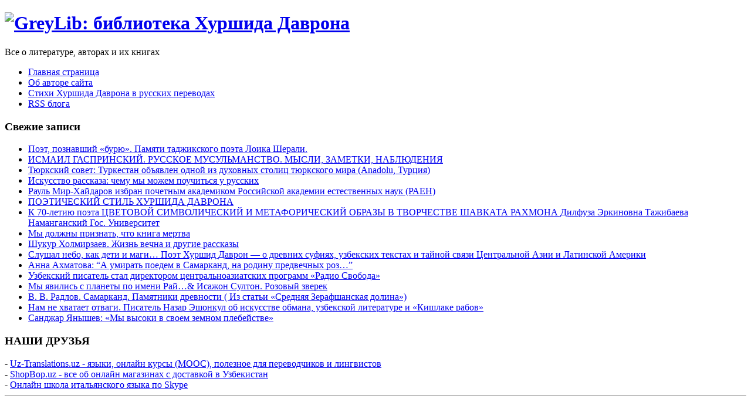

--- FILE ---
content_type: text/html; charset=UTF-8
request_url: https://greylib.align.ru/1315/xurshid-davron-komu-nuzhna-provokaciya.html
body_size: 18414
content:
<!DOCTYPE html>
<html prefix="og: http://ogp.me/ns#" lang="ru-RU">
<head>
<meta charset="UTF-8">
<meta name="viewport" content="width=device-width, initial-scale=1.0, user-scalable=no">
<title>Хуршид Даврон. Кому нужна провокация? | GreyLib: библиотека Хуршида Даврона</title>
<link rel="profile" href="http://gmpg.org/xfn/11">
<link rel="pingback" href="https://greylib.align.ru/xmlrpc.php">
<link rel='dns-prefetch' href='//s.w.org' />
<link rel="alternate" type="application/rss+xml" title="GreyLib: библиотека Хуршида Даврона &raquo; Лента" href="https://greylib.align.ru/feed" />
<link rel="alternate" type="application/rss+xml" title="GreyLib: библиотека Хуршида Даврона &raquo; Лента комментариев" href="https://greylib.align.ru/comments/feed" />
<link rel="alternate" type="application/rss+xml" title="GreyLib: библиотека Хуршида Даврона &raquo; Лента комментариев к &laquo;Хуршид Даврон. Кому нужна провокация?&raquo;" href="https://greylib.align.ru/1315/xurshid-davron-komu-nuzhna-provokaciya.html/feed" />
		<script type="text/javascript">
			window._wpemojiSettings = {"baseUrl":"https:\/\/s.w.org\/images\/core\/emoji\/12.0.0-1\/72x72\/","ext":".png","svgUrl":"https:\/\/s.w.org\/images\/core\/emoji\/12.0.0-1\/svg\/","svgExt":".svg","source":{"concatemoji":"https:\/\/greylib.align.ru\/wp-includes\/js\/wp-emoji-release.min.js?ver=5.4.2"}};
			/*! This file is auto-generated */
			!function(e,a,t){var r,n,o,i,p=a.createElement("canvas"),s=p.getContext&&p.getContext("2d");function c(e,t){var a=String.fromCharCode;s.clearRect(0,0,p.width,p.height),s.fillText(a.apply(this,e),0,0);var r=p.toDataURL();return s.clearRect(0,0,p.width,p.height),s.fillText(a.apply(this,t),0,0),r===p.toDataURL()}function l(e){if(!s||!s.fillText)return!1;switch(s.textBaseline="top",s.font="600 32px Arial",e){case"flag":return!c([127987,65039,8205,9895,65039],[127987,65039,8203,9895,65039])&&(!c([55356,56826,55356,56819],[55356,56826,8203,55356,56819])&&!c([55356,57332,56128,56423,56128,56418,56128,56421,56128,56430,56128,56423,56128,56447],[55356,57332,8203,56128,56423,8203,56128,56418,8203,56128,56421,8203,56128,56430,8203,56128,56423,8203,56128,56447]));case"emoji":return!c([55357,56424,55356,57342,8205,55358,56605,8205,55357,56424,55356,57340],[55357,56424,55356,57342,8203,55358,56605,8203,55357,56424,55356,57340])}return!1}function d(e){var t=a.createElement("script");t.src=e,t.defer=t.type="text/javascript",a.getElementsByTagName("head")[0].appendChild(t)}for(i=Array("flag","emoji"),t.supports={everything:!0,everythingExceptFlag:!0},o=0;o<i.length;o++)t.supports[i[o]]=l(i[o]),t.supports.everything=t.supports.everything&&t.supports[i[o]],"flag"!==i[o]&&(t.supports.everythingExceptFlag=t.supports.everythingExceptFlag&&t.supports[i[o]]);t.supports.everythingExceptFlag=t.supports.everythingExceptFlag&&!t.supports.flag,t.DOMReady=!1,t.readyCallback=function(){t.DOMReady=!0},t.supports.everything||(n=function(){t.readyCallback()},a.addEventListener?(a.addEventListener("DOMContentLoaded",n,!1),e.addEventListener("load",n,!1)):(e.attachEvent("onload",n),a.attachEvent("onreadystatechange",function(){"complete"===a.readyState&&t.readyCallback()})),(r=t.source||{}).concatemoji?d(r.concatemoji):r.wpemoji&&r.twemoji&&(d(r.twemoji),d(r.wpemoji)))}(window,document,window._wpemojiSettings);
		</script>
		<style type="text/css">
img.wp-smiley,
img.emoji {
	display: inline !important;
	border: none !important;
	box-shadow: none !important;
	height: 1em !important;
	width: 1em !important;
	margin: 0 .07em !important;
	vertical-align: -0.1em !important;
	background: none !important;
	padding: 0 !important;
}
</style>
	<link rel='stylesheet' id='wp-block-library-css'  href='https://greylib.align.ru/wp-includes/css/dist/block-library/style.min.css?ver=5.4.2' type='text/css' media='all' />
<link rel='stylesheet' id='dw-minion-main-css'  href='https://greylib.align.ru/wp-content/themes/dw-minion/assets/css/main.css?ver=5.4.2' type='text/css' media='all' />
<link rel='stylesheet' id='dw-minion-style-css'  href='https://greylib.align.ru/wp-content/themes/dw-minion/style.css?ver=5.4.2' type='text/css' media='all' />
<link rel='stylesheet' id='dw-minion-qa-css'  href='https://greylib.align.ru/wp-content/themes/dw-minion/dwqa-templates/style.css?ver=5.4.2' type='text/css' media='all' />
<script type='text/javascript' src='https://greylib.align.ru/wp-content/themes/dw-minion/assets/js/modernizr-2.6.2.min.js?ver=5.4.2'></script>
<script type='text/javascript' src='https://greylib.align.ru/wp-includes/js/jquery/jquery.js?ver=1.12.4-wp'></script>
<script type='text/javascript' src='https://greylib.align.ru/wp-includes/js/jquery/jquery-migrate.min.js?ver=1.4.1'></script>
<link rel='https://api.w.org/' href='https://greylib.align.ru/wp-json/' />
<link rel="EditURI" type="application/rsd+xml" title="RSD" href="https://greylib.align.ru/xmlrpc.php?rsd" />
<link rel="wlwmanifest" type="application/wlwmanifest+xml" href="https://greylib.align.ru/wp-includes/wlwmanifest.xml" /> 
<link rel='prev' title='Н. Ю. Чалисова. Караван' href='https://greylib.align.ru/1314/n-yu-chalisova-karavan.html' />
<link rel='next' title='Кадыров высказался за захоронение  головы Хаджи-Мурата &#038; Судьба легендарного Хаджи-Мурат' href='https://greylib.align.ru/1321/kadyrov-vyskazalsya-za-zaxoronenie-golovy-xadzhi-murata.html' />
<meta name="generator" content="WordPress 5.4.2" />
<link rel="canonical" href="https://greylib.align.ru/1315/xurshid-davron-komu-nuzhna-provokaciya.html" />
<link rel='shortlink' href='https://greylib.align.ru/?p=1315' />
<link rel="alternate" type="application/json+oembed" href="https://greylib.align.ru/wp-json/oembed/1.0/embed?url=https%3A%2F%2Fgreylib.align.ru%2F1315%2Fxurshid-davron-komu-nuzhna-provokaciya.html" />
<link rel="alternate" type="text/xml+oembed" href="https://greylib.align.ru/wp-json/oembed/1.0/embed?url=https%3A%2F%2Fgreylib.align.ru%2F1315%2Fxurshid-davron-komu-nuzhna-provokaciya.html&#038;format=xml" />
<link type="image/x-icon" href="http://greylib.align.ru/wp-content/uploads/ebook_icon.jpg" rel="shortcut icon">    <style type="text/css" id="minion_leftbar_color" media="screen">
      .show-nav .show-site-nav i,.action.search label,.site-actions i {
        color: #444444;
      }
      .site-actions,.show-nav .show-site-nav i,.action.search label,.site-actions i {
        background: #222222;
      }
      .no-touch .site-actions .social:hover i,.back-top:hover i,.no-touch .action.search:hover label,.action.search.active label,.action.search .search-query {
        color: #ffffff;
      }
      .no-touch .site-actions .social:hover i,.back-top:hover i,.no-touch .action.search:hover label,.action.search.active label,.action.search .search-query {
        background: #111111;
      }
      @media (min-width: 768px) {
        .site-actions,.site-actions .actions>.back-top {
          border-top: 1px solid #333333;
        }
        .social,.site-actions .actions > .action,.show-site-nav {
          border-bottom: 1px solid #333333;
        }
        .pager .nav-next a:hover .btn, .pager .nav-previous a:hover .btn {
          background: #333333;
        }
      }
    </style>
        <style type="text/css" id="minion_color" media="screen">
      .btn:hover,#nav-below .btn:hover,.accordion-heading .accordion-toggle,.nav-tabs > li > a:hover, .nav-tabs > li > a:focus,.nav-tabs > .active > a, .nav-tabs > .active > a:hover, .nav-tabs > .active > a:focus,.pager .pager-title .nav-next a:hover .btn, .pager .pager-title .nav-previous a:hover .btn, .entry-footer .entry-tags .tags-links a:hover,#cancel-comment-reply-link:hover,#commentform #submit,.post-password-required .entry-content input[type="submit"]:hover,blockquote p {
        background-color: #38B7EA;
      }
      a:hover,.btn-link:hover,.btn-link:focus,.comment-list .comment-datetime:hover,.comment-list .comment-edit-link:hover,.entry-meta a, .entry-meta .posted-on a:hover, .entry-meta .comments-link a:hover,.format-link .entry-content a,.format-quote .bq-meta a,.widget_nav_menu .current_page_item > a, .widget_nav_menu .current-menu-item > a,[class*="widget_recent_comments"] .url,.dw_twitter .tweet-content a {
        color: #38B7EA;
      }
      .nav-tabs > .active > a:before,blockquote cite:before {
        border-top: 6px solid #38B7EA;
      }
    </style>
          <style type="text/css" id="heading_font" media="screen">
        @font-face {
          font-family: "PT Serif";
          src: url('http://themes.googleusercontent.com/static/fonts/ptserif/v5/sAo427rn3-QL9sWCbMZXhA.ttf');
        } 
        h1,h2,h3,h4,h5,h6,blockquote p {
          font-family: "PT Serif";
        }
      </style>
          <style type="text/css" id="body_font" media="screen">
        @font-face {
          font-family: "Ubuntu";
          src: url('http://themes.googleusercontent.com/static/fonts/ubuntu/v4/lhhB5ZCwEkBRbHMSnYuKyA.ttf');
        } 
        body,.entry-content,.page-content,.site-description,.entry-meta .byline, .entry-meta .cat-links, .format-link .entry-content a {
          font-family: "Ubuntu";
        }
      </style>
        <style type="text/css" id="article_font-size" media="screen">
        .entry-content, .page-content {
          font-size: 16px;
        }
      </style>
    <meta property="og:image" content="" /></head>
<body class="post-template-default single single-post postid-1315 single-format-standard group-blog">
<div id="page" class="hfeed site">
	<div class="container clearfix">
				<div id="navigation" class="site-nav">
			<div class="site-nav-inner">
				<div class="container">
					<header id="masthead" class="site-header" role="banner">
						<h1 class="site-title display-logo"><a href="https://greylib.align.ru/" title="GreyLib: библиотека Хуршида Даврона" rel="home"><img alt="GreyLib: библиотека Хуршида Даврона" src="http://greylib.align.ru/wp-content/uploads/logo.jpg" /></a></h1><p class="site-subtitle">Все о литературе, авторах и их книгах</p>					</header>
					<div id="main-sidebar" class="widget-area" role="complementary">
		<aside id="nav_menu-2" class="widget widget_nav_menu"><div class="menu-main-menu-container"><ul id="menu-main-menu" class="menu"><li id="menu-item-198" class="menu-item menu-item-type-custom menu-item-object-custom menu-item-198"><a href="http://greylib.align.ru/?paged=1">Главная страница</a></li>
<li id="menu-item-204" class="menu-item menu-item-type-post_type menu-item-object-page menu-item-204"><a href="https://greylib.align.ru/biografiya">Об авторе сайта</a></li>
<li id="menu-item-208" class="menu-item menu-item-type-post_type menu-item-object-page menu-item-208"><a href="https://greylib.align.ru/knigi">Стихи Хуршида Даврона в русских переводах</a></li>
<li id="menu-item-10" class="menu-item menu-item-type-custom menu-item-object-custom menu-item-10"><a title="RSS канал блога" href="http://greylib.align.ru/?feed=rss2">RSS блога</a></li>
</ul></div></aside>		<aside id="recent-posts-2" class="widget widget_recent_entries">		<h3 class="widget-title">Свежие записи</h3>		<ul>
											<li>
					<a href="https://greylib.align.ru/1487/poet-poznavshij-buryu-pamyati-tadzhikskogo-poeta-loika-sherali.html">Поэт, познавший «бурю». Памяти таджикского поэта Лоика Шерали.</a>
									</li>
											<li>
					<a href="https://greylib.align.ru/1480/ismail-gasprinskij-russkoe-musulmanstvo-mysli-zametki-nablyudeniya.html">ИСМАИЛ ГАСПРИНСКИЙ. РУССКОЕ МУСУЛЬМАНСТВО. МЫСЛИ, ЗАМЕТКИ, НАБЛЮДЕНИЯ</a>
									</li>
											<li>
					<a href="https://greylib.align.ru/1478/tyurkskij-sovet-turkestan-obyavlen-odnoj-iz-duxovnyx-stolic-tyurkskogo-mira-anadolu-turciya.html">Тюркский совет: Туркестан объявлен одной из духовных столиц тюркского мира (Anadolu, Турция)</a>
									</li>
											<li>
					<a href="https://greylib.align.ru/1475/iskusstvo-rasskaza-chemu-my-mozhem-pouchitsya-u-russkix.html">Искусство рассказа: чему мы можем поучиться у русских</a>
									</li>
											<li>
					<a href="https://greylib.align.ru/1473/raul-mir-xajdarov-izbran-pochetnym-akademikom-rossijskoj-akademii-estestvennyx-nauk-raen.html">Рауль Мир-Хайдаров избран почетным академиком Российской академии естественных наук (РАЕН)</a>
									</li>
											<li>
					<a href="https://greylib.align.ru/1464/poeticheskij-stil-xurshida-davrona.html">ПОЭТИЧЕСКИЙ СТИЛЬ ХУРШИДА ДАВРОНА</a>
									</li>
											<li>
					<a href="https://greylib.align.ru/1460/k-70-letiyu-poeta-cvetovoj-simvolicheskij-i-metaforicheskij-obrazy-v-tvorchestve-shavkata-raxmona-dilfuza-erkinovna-tazhibaeva-namanganskij-gos-universitet.html">К 70-летию поэта ЦВЕТОВОЙ СИМВОЛИЧЕСКИЙ И МЕТАФОРИЧЕСКИЙ ОБРАЗЫ В ТВОРЧЕСТВЕ ШАВКАТА РАХМОНА Дилфуза Эркиновна  Тажибаева  Наманганский Гос. Университет</a>
									</li>
											<li>
					<a href="https://greylib.align.ru/1448/my-dolzhny-priznat-chto-kniga-mertva.html">Мы должны признать, что книга мертва</a>
									</li>
											<li>
					<a href="https://greylib.align.ru/734/shukur-xolmirzaev-zhizn-vechna-i-drugie-rasskazy.html">Шукур Холмирзаев. Жизнь вечна и другие рассказы</a>
									</li>
											<li>
					<a href="https://greylib.align.ru/1432/slushal-nebo-kak-deti-i-magi-poet-xurshid-davron-o-drevnix-sufiyax-uzbekskix-tekstax-i-tajnoj-svyazi-centralnoj-azii-i-latinskoj-ameriki.html">Слушал небо, как дети и маги… Поэт Хуршид Даврон — о древних суфиях, узбекских текстах и тайной связи Центральной Азии и Латинской Америки</a>
									</li>
											<li>
					<a href="https://greylib.align.ru/1228/anna-axmatova-a-umirat-poedem-v-samarkand-na-rodinu-predvechnyx-roz.html">Анна Ахматова: “А умирать поедем в Самарканд, на родину предвечных роз…”</a>
									</li>
											<li>
					<a href="https://greylib.align.ru/1445/uzbekskij-pisatel-stal-direktorom-centralnoaziatskix-programm-radio-svoboda.html">Узбекский писатель стал директором центральноазиатских программ «Радио Свобода»</a>
									</li>
											<li>
					<a href="https://greylib.align.ru/1444/my-yavilis-s-planety-po-imeni-raj-isazhon-sulton-rozovyj-zverek.html">Мы явились с планеты по имени Рай&#8230;&#038; Исажон Султон. Розовый зверек</a>
									</li>
											<li>
					<a href="https://greylib.align.ru/1331/v-v-radlov-samarkand-pamyatniki-drevnosti-iz-stati-srednyaya-zerafshanskaya-dolina.html">В. В. Радлов. Самарканд. Памятники древности ( Из статьи &#171;Средняя Зерафшанская долина&#187;)</a>
									</li>
											<li>
					<a href="https://greylib.align.ru/1440/nam-ne-xvataet-otvagi-pisatel-nazar-eshonkul-ob-iskusstve-obmana-uzbekskoj-literature-i-kishlake-rabov.html">Нам не хватает отваги. Писатель Назар Эшонкул об искусстве обмана, узбекской литературе и «Кишлаке рабов»</a>
									</li>
											<li>
					<a href="https://greylib.align.ru/1438/sandzhar-yanyshev-my-vysoki-v-svoem-zemnom-plebejstve.html">Санджар Янышев: &#171;Мы высоки в своем земном плебействе&#187;</a>
									</li>
					</ul>
		</aside><aside id="text-4" class="widget widget_text"><h3 class="widget-title">НАШИ ДРУЗЬЯ</h3>			<div class="textwidget"><noindex>
- <a href="http://uz-translations.uz/" target="_blank" rel="noopener noreferrer">Uz-Translations.uz - языки, онлайн курсы (MOOC), полезное для переводчиков и лингвистов</a><br />
- <a href="http://shopbop.uz/" target="_blank" rel="noopener noreferrer">ShopBop.uz - все об онлайн магазинах с доставкой в Узбекистан</a><br />
- <a href="http://www.italia-online.org/" target="_blank" rel="noopener noreferrer">Онлайн школа итальянского языка по Skype</a><br />
<hr />
<!--LiveInternet counter--><script type="text/javascript"><!--
document.write("<a href='//www.liveinternet.ru/click' "+
"target=_blank><img src='//counter.yadro.ru/hit?t13.3;r"+
escape(document.referrer)+((typeof(screen)=="undefined")?"":
";s"+screen.width+"*"+screen.height+"*"+(screen.colorDepth?
screen.colorDepth:screen.pixelDepth))+";u"+escape(document.URL)+
";"+Math.random()+
"' alt='' title='LiveInternet: показано число просмотров за 24"+
" часа, посетителей за 24 часа и за сегодня' "+
"border='0' width='88' height='31'/><\/a>")
//--></a></script><!--/LiveInternet-->
<br />
<!-- HotLog -->
<span id="hotlog_counter"></span>
<span id="hotlog_dyn"></span>
<script type="text/javascript">
var hot_s = document.createElement('script');
hot_s.type = 'text/javascript'; hot_s.async = true;
hot_s.src = 'http://js.hotlog.ru/dcounter/2033903.js';
hot_d = document.getElementById('hotlog_dyn');
hot_d.appendChild(hot_s);
</script>
<noscript>
<a href="http://click.hotlog.ru/?2033903" target="_blank" rel="noopener noreferrer"><img src="http://hit33.hotlog.ru/cgi-bin/hotlog/count?s=2033903&amp;im=401" border="0"
alt="HotLog"/></a>
</noscript>
<!-- /HotLog -->

<!--Openstat-->
<span id="openstat2061233"></span>
<script type="text/javascript">
var openstat = { counter: 2061233, next: openstat, track_links: "all" };
(function(d, t, p) {
var j = d.createElement(t); j.async = true; j.type = "text/javascript";
j.src = ("https:" == p ? "https:" : "http:") + "//openstat.net/cnt.js";
var s = d.getElementsByTagName(t)[0]; s.parentNode.insertBefore(j, s);
})(document, "script", document.location.protocol);
</script>
<!--/Openstat-->

<!-- START WWW.UZ TOP-RATING --><script language="javascript" type="text/javascript">
<!--
top_js="1.0";top_r="id=18438&r="+escape(document.referrer)+"&pg="+escape(window.location.href);document.cookie="smart_top=1; path=/"; top_r+="&c="+(document.cookie?"Y":"N")
//-->
</script>
<script language="javascript1.1" type="text/javascript">
<!--
top_js="1.1";top_r+="&j="+(navigator.javaEnabled()?"Y":"N")
//-->
</script>
<script language="javascript1.2" type="text/javascript">
<!--
top_js="1.2";top_r+="&wh="+screen.width+'x'+screen.height+"&px="+
(((navigator.appName.substring(0,3)=="Mic"))?screen.colorDepth:screen.pixelDepth)
//-->
</script>
<script language="javascript1.3" type="text/javascript">
<!--
top_js="1.3";
//-->
</script>
<script language="JavaScript" type="text/javascript">
<!--
top_rat="&col=340F6E&t=ffffff&p=BD6F6F";top_r+="&js="+top_js+"";document.write('<img src="http://cnt0.www.uz/counter/collect?'+top_r+top_rat+'" width=0 height=0 border=0 />')//-->
</script><noscript><img height=0 src="http://cnt0.www.uz/counter/collect?id=18438&pg=http%3A//uzinfocom.uz&col=340F6E&t=ffffff&p=BD6F6F" width=0 border=0 /></noscript><!-- FINISH WWW.UZ TOP-RATING --> 
</noindex></div>
		</aside></div>				</div>
			</div>
		</div>
          <div id="actions" class="site-actions clearfix">
      <div class="action show-site-nav">
          <i class="icon-reorder"></i>
      </div>
      <div class="clearfix actions">
          <div class="action search">
              <form action="https://greylib.align.ru/" class="action searchform">
                  <input type="text" placeholder="Search" id="s" name="s" class="search-query">
                  <label for="s"></label>
              </form>
          </div>
          <a class="back-top action" href="#page"><i class="icon-chevron-up"></i></a>
                    <div class="action socials">
              <i class="icon-link active-socials"></i>
              <ul class="unstyled list-socials clearfix" style="width: 200px;">
                  <li class="social"><a href="https://www.facebook.com/xurshid.davron.sahifasi"><i class="icon-facebook"></i></a></li>                  <li class="social"><a href="http://twitter.com/greylib"><i class="icon-twitter"></i></a></li>                  <li class="social"><a href="https://plus.google.com/u/0/100267073778337256217/posts"><i class="icon-google-plus"></i></a></li>                  <li class="social"><a href="http://www.youtube.com/user/dazida1"><i class="icon-youtube"></i></a></li>                                </ul>          </div>
      </div>
  </div>
  		<div id="main" class="site-main">
			<div class="site-main-inner">
				<div class="container clearfix">
					<div id="primary" class="content-area">
	<div class="primary-inner">
		<div id="content" class="site-content" role="main">
		<article id="post-1315" class="post-1315 post type-post status-publish format-standard hentry category-prikosnovenie-k-tajnam-istorii-turkestana tag-kejki-batyr-nrmaambet-kkembajly tag-kenesary-xan-kenesary-asymly tag-khurshid-davron">
	<header class="entry-header">
		<h1 class="entry-title">Хуршид Даврон. Кому нужна провокация?</h1>		<div class="entry-meta"><span class="byline">Автор <span class="author vcard"><a class="url fn n" href="https://greylib.align.ru/author/khurshid_davron" title="View all posts by Admin">Admin</a></span></span><span class="cat-links"> в <a href="https://greylib.align.ru/cat/istoriya/prikosnovenie-k-tajnam-istorii-turkestana" rel="category tag">Тайны и загадки истории Туркестана</a></span><span class="sep"><span class="post-format"><i class="icon-file-text"></i></span></span><span class="posted-on"><a href="https://greylib.align.ru/1315/xurshid-davron-komu-nuzhna-provokaciya.html" title="21:47" rel="bookmark"><i class="icon-calendar-empty"></i> <time class="entry-date published" datetime="2017-10-20T21:47:05+04:00">20.10.2017</time></a></span>		<span class="comments-link"><a href="https://greylib.align.ru/1315/xurshid-davron-komu-nuzhna-provokaciya.html#comments"><i class="icon-comment-alt"></i> 1 комментарий</a></span>
	</div>	</header>
			<div class="entry-content">
		<p style="text-align: justify;"><a href="https://fotki.yandex.ru/next/users/kapitandiyego/album/515698/view/1447604" target="_blank"><img class="aligncenter" title="0_1607b6_3fd7ad5c_orig.png" src="https://img-fotki.yandex.ru/get/877150/395936343.50/0_1616b4_b642d6d5_orig.png" alt="0_1607b6_3fd7ad5c_orig.png" width="654" height="257" border="0" /></a><span style="color: #000000;"><em>   Вчера сайт vesti.uz, в основном рассказывающая о жизни русских, живущих в нашей стране и политику Россия опубликовал провокационную статью &#171;НА КАЗАХСКИЙ МАЙДАН ПОНЕСЛИ ШИНЫ И КАНИСТРЫ&#187;.</em><span id="more-1315"></span></span></p>
<h2 style="text-align: center;"><span style="color: #800000;">Хуршид Даврон</span><br />
<span style="color: #800000;"> Кому нужна провокация?</span><br />
<span style="color: #000000;"> <img src="https://lh4.googleusercontent.com/-DDTWBotGZdA/U8unXQLvALI/AAAAAAAAP3g/JrOQZV1PrbE/s284/0-chiziq.JPG" alt="07" /></span></h2>
<p style="text-align: justify;"><span style="color: #000000;">Представьте себе, на казахстанских сайтах опубликована лживая, не соответствующая нашим национальным понятиям статья о наших национальных героях, например о Мадаминбеке или Ибрагимбеке лакай. Как мы это будем воспринимать? Мы конечно же воспримем это как провокационное дейсвие, направленная на разрушение дружбы между двумя родственными народами.</span></p>
<p style="text-align: justify;"><span style="color: #000000;">Точно также, если узбекский интернет ресурс опубликовал статью, описывающую жизнь и деятельность представителя дружественного народа в негативном свете, необоснованно очерняющую их, мы обязаны воспринимать как провокацию, направленную на разрушение дружественных связей нашего народа.</span></p>
<p style="text-align: justify;"><span style="color: #000000;">Вчера сайт vesti.uz, в основном рассказывающая о жизни русских, живущих в нашей стране и политику Россия опубликовал провокационную статью &#171;НА КАЗАХСКИЙ МАЙДАН ПОНЕСЛИ ШИНЫ И КАНИСТРЫ&#187;.</span></p>
<p style="text-align: justify;"><span style="color: #000000;"><a style="color: #000000;" href="https://fotki.yandex.ru/next/users/kapitandiyego/album/515698/view/1447606" target="_blank"><img class="alignleft" title="Keiki-1.jpg" src="https://img-fotki.yandex.ru/get/878590/395936343.50/0_1616b6_c3394bf1_orig.jpg" alt="Keiki-1.jpg" width="163" height="240" border="0" /></a>Она рассказывает о жизни двух казахских национальных героев: Кейки батыр (Н?рма?амбет К?кембай?лы; 1871 &#8212; 1923) и Кенесары хан (Кенесары ?асым?лы; 1802 &#8212; 1847). Их деятельность описан с позиции сформированной при царской России только чёрными красками.</span></p>
<p style="text-align: justify;"><span style="color: #000000;">Самое страшное, восстание 1916 года, оставшийся в нашей памяти как народно-освободительное движение трактуется как случай, организованный немецкой и турецкой разведкой.</span></p>
<p style="text-align: justify;"><span style="color: #000000;"><a style="color: #000000;" href="https://fotki.yandex.ru/next/users/kapitandiyego/album/515698/view/1447605" target="_blank"><img class="alignright" title="1419247338pkdjg-page.jpg" src="https://img-fotki.yandex.ru/get/370294/395936343.50/0_1616b5_f2ed67b0_orig.jpg" alt="1419247338pkdjg-page.jpg" width="163" height="249" border="0" /></a>В статье нашло свое отражение мнения неуказанных почитателей грязного мировоззрение царской России о Кейки батыр, отсеченную голову которого вернули с Кунскамеры на Родину. Поневоле удивляешься, прочитывая этот образец фальсификации истории. Как будто автор не знает о том, что царская Россия давно уже не существует, Казахстан, как и Узбекистан, уже 26 лет независимы, а основанная на лживой истории Советский Союз давно скончался.</span></p>
<p style="text-align: justify;"><span style="color: #000000;">Призываю не закрывать глаза на появление таких грязных статей в то время, когда у нас начала осуществляться новая политика, начался процесс открытости, начался положительный процесс сближения с соседними странами. Нам надобно понять, что они направлены на разрушение единства народов Туркестана, нашего мирного сотрудничества.</span></p>
<p style="text-align: justify;"><span style="color: #000000;">Узбекистан сторонник мирных отношений с Российской Федерацией. Эта статья также является движением в сторону разрушения отношений между нашими странами.</span></p>
<p style="text-align: justify;"><span style="color: #000000;">Мы должны резко осудить такие материалы. Они не являются мнением узбеков, и даже мнением русской диаспоры, проживающей в нашей стране. Это мнение противников независимости – жалких шовинистов и манкуртов, которые не смогут адекватно воспринят ход истории даже спустя четверть века.</span></p>
<p style="text-align: justify;"><span style="color: #000000;"><em>Перевод с узбекского Абдумалика Сарманова</em></span></p>
<p><span style="color: #0000ff;"><a style="color: #0000ff;" href="http://kh-davron.uz/ijod/kundalik-luqma/xurshid-davron-provokatsiya-kimga-kerak.html" target="_blank" rel="noopener">Здесь: на узбекском</a></span><br />
<iframe src="https://www.youtube.com/embed/pSEj9zpRLbw" width="654" height="370" frameborder="0" allowfullscreen="allowfullscreen"></iframe></p>
<p style="text-align: justify;"><span style="color: #000000;"><img src="https://img-fotki.yandex.ru/get/480479/395936343.4b/0_15d749_91546b36_orig.jpg" alt="09" /></span></p>
			</div>
		<footer class="entry-footer">
				<div class="entry-tags">
			<span class="tags-title">Тег(и)</span>
			<span class="tags-links"><a href="https://greylib.align.ru/tag/kejki-batyr-n%d2%b1rma%d2%93ambet-k%d3%a9kembaj%d2%b1ly" rel="tag">Кейки батыр (Н?рма?амбет К?кембай?лы)</a><a href="https://greylib.align.ru/tag/kenesary-xan-kenesary-%d2%9basym%d2%b1ly" rel="tag">Кенесары хан (Кенесары ?асым?лы)</a><a href="https://greylib.align.ru/tag/khurshid-davron" rel="tag">Хуршид Даврон</a></span>
		</div>
			</footer>
</article>	<nav role="navigation" id="nav-below" class="post-navigation pager">
			<div class="nav-previous"><a href="https://greylib.align.ru/1314/n-yu-chalisova-karavan.html" rel="prev"><span class="meta-nav btn"><i class="icon-chevron-left"></i></span> <span class="pager-title">Н. Ю. Чалисова. Караван</span></a></div>		<div class="nav-next"><a href="https://greylib.align.ru/1321/kadyrov-vyskazalsya-za-zaxoronenie-golovy-xadzhi-murata.html" rel="next"><span class="meta-nav btn"><i class="icon-chevron-right"></i></span><span class="pager-title">Кадыров высказался за захоронение  головы Хаджи-Мурата &#038; Судьба легендарного Хаджи-Мурат</span></a></div>		</nav>
	
					<div class="related-posts">
			<h2 class="related-posts-title">Похожие статьи:</h2>
			<div class="related-content">
								<article class="related-post clearfix">
					<h3 class="related-title"><a href="https://greylib.align.ru/1432/slushal-nebo-kak-deti-i-magi-poet-xurshid-davron-o-drevnix-sufiyax-uzbekskix-tekstax-i-tajnoj-svyazi-centralnoj-azii-i-latinskoj-ameriki.html" rel="bookmark">Слушал небо, как дети и маги… Поэт Хуршид Даврон — о древних суфиях, узбекских текстах и тайной связи Центральной Азии и Латинской Америки</a></h3>
					<div class="related-meta"><time class="related-date">17 Apr, 2020</time></div>
				</article>
								<article class="related-post clearfix">
					<h3 class="related-title"><a href="https://greylib.align.ru/392/xurshid-davron-stixi-o-lyubvi.html" rel="bookmark">Хуршид Даврон. Стихи о любви</a></h3>
					<div class="related-meta"><time class="related-date">21 Jun, 2019</time></div>
				</article>
								<article class="related-post clearfix">
					<h3 class="related-title"><a href="https://greylib.align.ru/1146/d-e-tazhibaeva-xurshid-davron-kak-talantlivyj-poet-i-perevodchik-sovremennoj-poezii-zhurnal-novoinfo-48-2-2016-g.html" rel="bookmark">Д.Э. Тажибаева. Хуршид Даврон как талантливый поэт и переводчик современной поэзии (журнал &#171;Novoinfo&#187;, №48-2, 2016 г.)</a></h3>
					<div class="related-meta"><time class="related-date">29 Jul, 2016</time></div>
				</article>
								<article class="related-post clearfix">
					<h3 class="related-title"><a href="https://greylib.align.ru/825/edinstvennoe-v-mire-svetomuzykalnoe-shou-3d-mapping-na-ploshhadi-registan-v-samarkande-video.html" rel="bookmark">Единственное в мире светомузыкальное шоу 3D-mapping на площади Регистан в Самарканде (видео)</a></h3>
					<div class="related-meta"><time class="related-date">12 Sep, 2015</time></div>
				</article>
								<article class="related-post clearfix">
					<h3 class="related-title"><a href="https://greylib.align.ru/797/elena-safronova-kakie-oni-uzbekskie-slova.html" rel="bookmark">Елена Сафронова.  Какие они — Узбекские слова?</a></h3>
					<div class="related-meta"><time class="related-date">29 Aug, 2015</time></div>
				</article>
							</div>
		</div>
			
<div id="comments" class="comments-area">
	<h2 class="comments-title">1 комментарии</h2>
		<ol class="comment-list">
			<li id="comment-14547" class="comment even thread-even depth-1">
		<article id="div-comment-14547" class="comment-body">
			<footer class="comment-meta">
				<div class="comment-author vcard">
					<img alt='' src='https://secure.gravatar.com/avatar/3801225dbb153b2ee0a894059c23e00c?s=60&#038;d=retro&#038;r=g' srcset='https://secure.gravatar.com/avatar/3801225dbb153b2ee0a894059c23e00c?s=120&#038;d=retro&#038;r=g 2x' class='avatar avatar-60 photo' height='60' width='60' />					<cite class="fn">Bobur</cite>				</div>
				<div class="comment-metadata">
					<a class="comment-datetime" href="https://greylib.align.ru/1315/xurshid-davron-komu-nuzhna-provokaciya.html#comment-14547">
						<i class="icon-time"></i>
						<time datetime="2017-10-21T10:41:50+04:00">
							21.10.2017 at 10:41						</time>
					</a>
									</div>
							</footer>
			<div class="comment-content">
				<p>Много грамматических ошибок&#8230;</p>
			</div>
			<span class="reply">
							</span>
		</article>
	</li><!-- #comment-## -->
	</ol>
		<div id="respond" class="comment-respond">
		<h3 id="reply-title" class="comment-reply-title">Оставьте комментарий <small><a rel="nofollow" id="cancel-comment-reply-link" href="/1315/xurshid-davron-komu-nuzhna-provokaciya.html#respond" style="display:none;">Отменить ответ</a></small></h3><form action="https://greylib.align.ru/wp-comments-post.php" method="post" id="commentform" class="comment-form"><p class="comment-form-comment"><label for="comment">Комментарий</label> <textarea id="comment" name="comment" cols="45" rows="8" maxlength="65525" required="required"></textarea></p><p class="comment-form-author"><label for="author">Имя <span class="required">*</span></label> <input id="author" name="author" type="text" value="" size="30" maxlength="245" required='required' /></p>
<p class="comment-form-email"><label for="email">E-mail <span class="required">*</span></label> <input id="email" name="email" type="text" value="" size="30" maxlength="100" required='required' /></p>
<p class="comment-form-url"><label for="url">Сайт</label> <input id="url" name="url" type="text" value="" size="30" maxlength="200" /></p>
<p class="comment-form-cookies-consent"><input id="wp-comment-cookies-consent" name="wp-comment-cookies-consent" type="checkbox" value="yes" /> <label for="wp-comment-cookies-consent">Save my name, email, and website in this browser for the next time I comment.</label></p>
<p class="form-submit"><input name="submit" type="submit" id="submit" class="submit" value="Отправить комментарий" /> <input type='hidden' name='comment_post_ID' value='1315' id='comment_post_ID' />
<input type='hidden' name='comment_parent' id='comment_parent' value='0' />
</p></form>	</div><!-- #respond -->
	</div>		</div>
	</div>
</div>
<div id="secondary" class="widget-area" role="complementary">
		<aside id="text-3" class="widget widget_text">			<div class="textwidget"><noindex><img src="http://kh-davron.uz/images/pointer.gif"/><a href="http://kh-davron.uz/" title="Узбекская версия сайта" target="_blank" rel="noopener noreferrer"><font color="red">O'ZBEKCHA</font></a>&nbsp;&nbsp;&nbsp;&nbsp;&nbsp;&nbsp;&nbsp;&nbsp;<img src="http://kh-davron.uz/images/pointer.gif"/><a href="http://kh-davron.uz/biography" title="Английская версия сайта" target="_blank" rel="noopener noreferrer"><font color="red">ENGLISH</font></a></noindex></div>
		</aside><aside id="dw_tabs-2" class="widget dw_tabs news-tab">      <div class="nav-tab-select-wrap">
        <select name="nav-tabs-dw_tabs-2" class="nav-tabs-by-select visible-phone" >
          <option data-target="#categories-dw-widget-1"  value="#categories-dw-widget-1" >Рубрики</option><option data-target="#search-dw-widget-1"  value="#search-dw-widget-1" >Поиск</option>        </select>
      </div>
      <ul class="nav nav-tabs hidden-phone" id="nav-tabs-dw_tabs-2">
      <li class="active"><a href="#categories-dw-widget-1" data-toggle="tab">Рубрики</a></li><li class=""><a href="#search-dw-widget-1" data-toggle="tab">Поиск</a></li>      </ul>
      <div class="tab-content">
                          <div class="tab-pane widget_categories-dw-widget-1 widget_categories active" id="categories-dw-widget-1">
                    <h3 class="widget-title">Рубрики</h3>		<ul>
				<li class="cat-item cat-item-548"><a href="https://greylib.align.ru/cat/xurshid-davron" title="  
  Хуршид Даврон родился в Самарканде. Окончил факультет журналистики Ташкентского госуниверситета. Народный поэт Узбекистана. Лауреат международных премий «Олтин калам» («Золотое перо»), имени Махмуда Кашгари  и  Мушфика. Один из ведущих специалистов по истории Самарканда и Туркестана. Его книги и стихи изданы в Азербайджане, Китае, Польше, Болгарии, России, Турции, Франции. Испании, США, Англии, Японии, Мексике, Таджикистане и других странах мира.  Участник Международных поэтических фестивалей в Польше, Болгарии, России, Турции, Греции, Грузии, а также конгресса писателей Азии (Вашингтон, США. 1996).">АВТОР САЙТА</a>
</li>
	<li class="cat-item cat-item-2"><a href="https://greylib.align.ru/cat/literatura" title="Литература Востока и Запада">ВСЕ О ЛИТЕРАТУРЕ И ИСКУССТВЕ</a>
<ul class='children'>
	<li class="cat-item cat-item-392"><a href="https://greylib.align.ru/cat/literatura/soprikosnovenie" title="Цивилизация запада и востока: грани соприкосновения">Восток-Запад: грани соприкосновения</a>
</li>
	<li class="cat-item cat-item-371"><a href="https://greylib.align.ru/cat/literatura/vostochnaya-literatura" title="Литература и искусство Востока ">Литература и искусство Востока</a>
</li>
	<li class="cat-item cat-item-5"><a href="https://greylib.align.ru/cat/literatura/zapadnaya-literatura" title="Литература и искусство  Европы и Америки">Литература и искусство Европы и Америки</a>
</li>
	<li class="cat-item cat-item-4"><a href="https://greylib.align.ru/cat/literatura/literatura-sssr" title="Литература России и стран бывшего Союза">Литература и искусство России и СНГ</a>
</li>
</ul>
</li>
	<li class="cat-item cat-item-6"><a href="https://greylib.align.ru/cat/istoriya" title="Все об истории тюркского мира">ЕДИНЫЙ ТЮРКСКИЙ МИР</a>
<ul class='children'>
	<li class="cat-item cat-item-148"><a href="https://greylib.align.ru/cat/istoriya/drevnetyurkskiy-mir" title="Этническая история и традиции  древнетюркских племен и народов">Древнетюркская история и культура</a>
</li>
	<li class="cat-item cat-item-149"><a href="https://greylib.align.ru/cat/istoriya/drevnetyurkskaya-literatura" title="История тюркской литературы от древних времен до литературы до начала XX века">Древнетюркская литература и искусство</a>
</li>
	<li class="cat-item cat-item-147"><a href="https://greylib.align.ru/cat/istoriya/tyurk-literatura" title="О литературе на турецком, уйгурском, туркменском, азербайджанском, казахском, киргизском, каракалпакском и прочих тюркских языках">Современная литература и искусство тюркоязычных народов</a>
</li>
	<li class="cat-item cat-item-146"><a href="https://greylib.align.ru/cat/istoriya/uzbek-literatura" title="О художественной литературе на узбекском языке">Современная узбекская литература и искусство</a>
</li>
	<li class="cat-item cat-item-260"><a href="https://greylib.align.ru/cat/istoriya/prikosnovenie-k-tajnam-istorii-turkestana" title="Прикосновение к тайнам и загадкам истории Туркестана">Тайны и загадки истории Туркестана</a>
</li>
</ul>
</li>
	<li class="cat-item cat-item-57"><a href="https://greylib.align.ru/cat/islam" title="Все об Исламе">ИСЛАМ</a>
<ul class='children'>
	<li class="cat-item cat-item-151"><a href="https://greylib.align.ru/cat/islam/istoriya-kultura-nauka-iskusstvo" title="История мусульманского наследия, традиций, культуры и искусства">История и культура ислама</a>
</li>
	<li class="cat-item cat-item-153"><a href="https://greylib.align.ru/cat/islam/vostok" title="Ислам и Восток в литературе">Коранические и исламские мотивы в литературе</a>
</li>
	<li class="cat-item cat-item-152"><a href="https://greylib.align.ru/cat/islam/sufizm" title="Суфизм - красота Ислама, корень Ислама, душа Ислама!">Суфизм &#8212; Тасаввуф</a>
</li>
</ul>
</li>
	<li class="cat-item cat-item-505"><a href="https://greylib.align.ru/cat/human-istory" title="История человечества">ИСТОРИЯ ЧЕЛОВЕКА</a>
</li>
	<li class="cat-item cat-item-154"><a href="https://greylib.align.ru/cat/pritchi-legendy-aforizmy" title="Мудрость тысячелетий">ЛЕГЕНДЫ, ПРИТЧИ, АФОРИЗМЫ</a>
</li>
	<li class="cat-item cat-item-155"><a href="https://greylib.align.ru/cat/lyudi" title="Биографии известных людей востока и запада, их вклад в мировое наследие">ЛИЧНОСТИ</a>
<ul class='children'>
	<li class="cat-item cat-item-156"><a href="https://greylib.align.ru/cat/lyudi/lichnosti-v-istorii" title="Роль известных людей в мировой истории">В истории</a>
</li>
	<li class="cat-item cat-item-157"><a href="https://greylib.align.ru/cat/lyudi/lichnosti-v-literature-kulture-nauke-iskusstve" title="Вклад известных людей в мировую литературу, культуру, науку и искусство">В литературе, культуре, искусстве, науке</a>
</li>
</ul>
</li>
	<li class="cat-item cat-item-259"><a href="https://greylib.align.ru/cat/publicisticheskie-stati" title="Материалы, посвященные актуальным проблемам и явлениям текущей жизни и общества">ПУБЛИЦИСТИКА</a>
</li>
	<li class="cat-item cat-item-7"><a href="https://greylib.align.ru/cat/raznoye" title="Разные интересные материалы">РАЗНОЕ</a>
</li>
	<li class="cat-item cat-item-1"><a href="https://greylib.align.ru/cat/novosti" title="Новости и события, анонсы и обзоры книг, фильмов">СОБЫТИЯ</a>
<ul class='children'>
	<li class="cat-item cat-item-272"><a href="https://greylib.align.ru/cat/novosti/sobytiya-v-mire" title="Мировые новости">В мире</a>
</li>
	<li class="cat-item cat-item-273"><a href="https://greylib.align.ru/cat/novosti/sobytiya-v-literatury-i-iskusstva" title="События в мире литературы, искусства и науки, презентации и обзоры книг, фильмов">В мире литературы, искусства, науки</a>
</li>
</ul>
</li>
	<li class="cat-item cat-item-367"><a href="https://greylib.align.ru/cat/video-audio" title="Видео и аудио материалы: фильмы, клипы, ролики">ТВ, ФОТО, ВИДЕО, АУДИО</a>
</li>
		</ul>
			                  </div>
                                  <div class="tab-pane widget_search-dw-widget-1 widget_search " id="search-dw-widget-1">
                    <form role="search" method="get" class="search-form" action="https://greylib.align.ru/">
	<label>
		<span class="screen-reader-text">Search for:</span>
		<input type="search" class="search-field" placeholder="Search &hellip;" value="" name="s" title="Search for:">
	</label>
	<input type="submit" class="search-submit" value="Search">
</form>                  </div>
                      </div>
  </aside><aside id="text-2" class="widget widget_text"><h3 class="widget-title">СЛЕДИТЕ ЗА НАМИ</h3>			<div class="textwidget"><iframe src="//www.facebook.com/plugins/likebox.php?href=https%3A%2F%2Fwww.facebook.com%2Fkhurshid.davron.kutubxonasi&amp;width=300&amp;height=290&amp;colorscheme=light&amp;show_faces=true&amp;header=true&amp;stream=false&amp;show_border=true" scrolling="no" frameborder="0" style="border:none; overflow:hidden; width:100%; height:290px;" allowTransparency="true"></iframe>
<br /><hr />
<h3 class="widget-title">РЕКЛАМА</h3>
<center><a href="http://ru.iherb.com/topsellers?rcode=htt268" target="_blank" rel="noopener noreferrer"><img src="https://pp.vk.me/c620018/v620018847/10c2/tjY3K_wZCds.jpg"/></a></center></div>
		</aside><aside id="archives-2" class="widget widget_archive"><h3 class="widget-title">АРХИВ САЙТА</h3>		<ul>
				<li><a href='https://greylib.align.ru/date/2022/05'>Май 2022</a></li>
	<li><a href='https://greylib.align.ru/date/2022/04'>Апрель 2022</a></li>
	<li><a href='https://greylib.align.ru/date/2021/04'>Апрель 2021</a></li>
	<li><a href='https://greylib.align.ru/date/2021/01'>Январь 2021</a></li>
	<li><a href='https://greylib.align.ru/date/2020/09'>Сентябрь 2020</a></li>
	<li><a href='https://greylib.align.ru/date/2020/06'>Июнь 2020</a></li>
	<li><a href='https://greylib.align.ru/date/2020/04'>Апрель 2020</a></li>
	<li><a href='https://greylib.align.ru/date/2020/01'>Январь 2020</a></li>
	<li><a href='https://greylib.align.ru/date/2019/10'>Октябрь 2019</a></li>
	<li><a href='https://greylib.align.ru/date/2019/08'>Август 2019</a></li>
	<li><a href='https://greylib.align.ru/date/2019/06'>Июнь 2019</a></li>
	<li><a href='https://greylib.align.ru/date/2019/03'>Март 2019</a></li>
	<li><a href='https://greylib.align.ru/date/2019/02'>Февраль 2019</a></li>
	<li><a href='https://greylib.align.ru/date/2018/12'>Декабрь 2018</a></li>
	<li><a href='https://greylib.align.ru/date/2018/11'>Ноябрь 2018</a></li>
	<li><a href='https://greylib.align.ru/date/2018/10'>Октябрь 2018</a></li>
	<li><a href='https://greylib.align.ru/date/2018/09'>Сентябрь 2018</a></li>
	<li><a href='https://greylib.align.ru/date/2018/08'>Август 2018</a></li>
	<li><a href='https://greylib.align.ru/date/2018/07'>Июль 2018</a></li>
	<li><a href='https://greylib.align.ru/date/2018/06'>Июнь 2018</a></li>
	<li><a href='https://greylib.align.ru/date/2018/04'>Апрель 2018</a></li>
	<li><a href='https://greylib.align.ru/date/2018/03'>Март 2018</a></li>
	<li><a href='https://greylib.align.ru/date/2018/02'>Февраль 2018</a></li>
	<li><a href='https://greylib.align.ru/date/2018/01'>Январь 2018</a></li>
	<li><a href='https://greylib.align.ru/date/2017/12'>Декабрь 2017</a></li>
	<li><a href='https://greylib.align.ru/date/2017/11'>Ноябрь 2017</a></li>
	<li><a href='https://greylib.align.ru/date/2017/10'>Октябрь 2017</a></li>
	<li><a href='https://greylib.align.ru/date/2017/09'>Сентябрь 2017</a></li>
	<li><a href='https://greylib.align.ru/date/2017/08'>Август 2017</a></li>
	<li><a href='https://greylib.align.ru/date/2017/07'>Июль 2017</a></li>
	<li><a href='https://greylib.align.ru/date/2017/06'>Июнь 2017</a></li>
	<li><a href='https://greylib.align.ru/date/2017/05'>Май 2017</a></li>
	<li><a href='https://greylib.align.ru/date/2017/04'>Апрель 2017</a></li>
	<li><a href='https://greylib.align.ru/date/2017/03'>Март 2017</a></li>
	<li><a href='https://greylib.align.ru/date/2017/02'>Февраль 2017</a></li>
	<li><a href='https://greylib.align.ru/date/2017/01'>Январь 2017</a></li>
	<li><a href='https://greylib.align.ru/date/2016/12'>Декабрь 2016</a></li>
	<li><a href='https://greylib.align.ru/date/2016/11'>Ноябрь 2016</a></li>
	<li><a href='https://greylib.align.ru/date/2016/10'>Октябрь 2016</a></li>
	<li><a href='https://greylib.align.ru/date/2016/09'>Сентябрь 2016</a></li>
	<li><a href='https://greylib.align.ru/date/2016/08'>Август 2016</a></li>
	<li><a href='https://greylib.align.ru/date/2016/07'>Июль 2016</a></li>
	<li><a href='https://greylib.align.ru/date/2016/06'>Июнь 2016</a></li>
	<li><a href='https://greylib.align.ru/date/2016/05'>Май 2016</a></li>
	<li><a href='https://greylib.align.ru/date/2016/04'>Апрель 2016</a></li>
	<li><a href='https://greylib.align.ru/date/2016/03'>Март 2016</a></li>
	<li><a href='https://greylib.align.ru/date/2016/02'>Февраль 2016</a></li>
	<li><a href='https://greylib.align.ru/date/2016/01'>Январь 2016</a></li>
	<li><a href='https://greylib.align.ru/date/2015/12'>Декабрь 2015</a></li>
	<li><a href='https://greylib.align.ru/date/2015/11'>Ноябрь 2015</a></li>
	<li><a href='https://greylib.align.ru/date/2015/10'>Октябрь 2015</a></li>
	<li><a href='https://greylib.align.ru/date/2015/09'>Сентябрь 2015</a></li>
	<li><a href='https://greylib.align.ru/date/2015/08'>Август 2015</a></li>
	<li><a href='https://greylib.align.ru/date/2015/07'>Июль 2015</a></li>
	<li><a href='https://greylib.align.ru/date/2015/06'>Июнь 2015</a></li>
	<li><a href='https://greylib.align.ru/date/2015/05'>Май 2015</a></li>
	<li><a href='https://greylib.align.ru/date/2015/04'>Апрель 2015</a></li>
	<li><a href='https://greylib.align.ru/date/2015/03'>Март 2015</a></li>
	<li><a href='https://greylib.align.ru/date/2015/02'>Февраль 2015</a></li>
	<li><a href='https://greylib.align.ru/date/2015/01'>Январь 2015</a></li>
	<li><a href='https://greylib.align.ru/date/2014/12'>Декабрь 2014</a></li>
	<li><a href='https://greylib.align.ru/date/2014/11'>Ноябрь 2014</a></li>
	<li><a href='https://greylib.align.ru/date/2014/09'>Сентябрь 2014</a></li>
	<li><a href='https://greylib.align.ru/date/2014/08'>Август 2014</a></li>
	<li><a href='https://greylib.align.ru/date/2014/07'>Июль 2014</a></li>
	<li><a href='https://greylib.align.ru/date/2014/06'>Июнь 2014</a></li>
	<li><a href='https://greylib.align.ru/date/2014/05'>Май 2014</a></li>
	<li><a href='https://greylib.align.ru/date/2014/04'>Апрель 2014</a></li>
	<li><a href='https://greylib.align.ru/date/2014/03'>Март 2014</a></li>
	<li><a href='https://greylib.align.ru/date/2014/02'>Февраль 2014</a></li>
	<li><a href='https://greylib.align.ru/date/2014/01'>Январь 2014</a></li>
	<li><a href='https://greylib.align.ru/date/2013/12'>Декабрь 2013</a></li>
	<li><a href='https://greylib.align.ru/date/2013/11'>Ноябрь 2013</a></li>
	<li><a href='https://greylib.align.ru/date/2013/10'>Октябрь 2013</a></li>
	<li><a href='https://greylib.align.ru/date/2013/09'>Сентябрь 2013</a></li>
	<li><a href='https://greylib.align.ru/date/2013/08'>Август 2013</a></li>
	<li><a href='https://greylib.align.ru/date/2013/07'>Июль 2013</a></li>
	<li><a href='https://greylib.align.ru/date/2013/06'>Июнь 2013</a></li>
	<li><a href='https://greylib.align.ru/date/2013/05'>Май 2013</a></li>
	<li><a href='https://greylib.align.ru/date/2013/04'>Апрель 2013</a></li>
	<li><a href='https://greylib.align.ru/date/2013/03'>Март 2013</a></li>
	<li><a href='https://greylib.align.ru/date/2013/02'>Февраль 2013</a></li>
	<li><a href='https://greylib.align.ru/date/2013/01'>Январь 2013</a></li>
	<li><a href='https://greylib.align.ru/date/2012/12'>Декабрь 2012</a></li>
	<li><a href='https://greylib.align.ru/date/2012/11'>Ноябрь 2012</a></li>
	<li><a href='https://greylib.align.ru/date/2012/09'>Сентябрь 2012</a></li>
	<li><a href='https://greylib.align.ru/date/2011/11'>Ноябрь 2011</a></li>
	<li><a href='https://greylib.align.ru/date/2010/12'>Декабрь 2010</a></li>
	<li><a href='https://greylib.align.ru/date/2010/11'>Ноябрь 2010</a></li>
	<li><a href='https://greylib.align.ru/date/2009/02'>Февраль 2009</a></li>
	<li><a href='https://greylib.align.ru/date/2008/03'>Март 2008</a></li>
	<li><a href='https://greylib.align.ru/date/2007/11'>Ноябрь 2007</a></li>
	<li><a href='https://greylib.align.ru/date/2006/10'>Октябрь 2006</a></li>
	<li><a href='https://greylib.align.ru/date/2006/04'>Апрель 2006</a></li>
	<li><a href='https://greylib.align.ru/date/2005/06'>Июнь 2005</a></li>
	<li><a href='https://greylib.align.ru/date/2004/02'>Февраль 2004</a></li>
	<li><a href='https://greylib.align.ru/date/2003/11'>Ноябрь 2003</a></li>
	<li><a href='https://greylib.align.ru/date/2002/07'>Июль 2002</a></li>
	<li><a href='https://greylib.align.ru/date/2002/01'>Январь 2002</a></li>
	<li><a href='https://greylib.align.ru/date/2001/12'>Декабрь 2001</a></li>
		</ul>
			</aside></div>        </div>
      </div>
    </div>
    <footer id="colophon" class="site-footer" role="contentinfo">
      <div class="container">
        <div class="site-info">
       &copy; 2026 GreyLib: библиотека Хуршида Даврона. Все права защищены.
        </div>
      </div>
    </footer>
  </div>
</div>
<script type='text/javascript' src='https://greylib.align.ru/wp-content/themes/dw-minion/assets/js/main.js?ver=5.4.2'></script>
<script type='text/javascript' src='https://greylib.align.ru/wp-content/themes/dw-minion/assets/js/bootstrap-transition.js?ver=5.4.2'></script>
<script type='text/javascript' src='https://greylib.align.ru/wp-content/themes/dw-minion/assets/js/bootstrap-carousel.js?ver=5.4.2'></script>
<script type='text/javascript' src='https://greylib.align.ru/wp-content/themes/dw-minion/assets/js/bootstrap-collapse.js?ver=5.4.2'></script>
<script type='text/javascript' src='https://greylib.align.ru/wp-content/themes/dw-minion/assets/js/bootstrap-tab.js?ver=5.4.2'></script>
<script type='text/javascript' src='https://greylib.align.ru/wp-includes/js/wp-embed.min.js?ver=5.4.2'></script>

<?
global $sape; 
$sapp = $sape->return_links();
if (!empty ($sapp)) 
{
echo '<li>';
echo $sapp;
echo '</li>';
}
?>
</body>
</html>